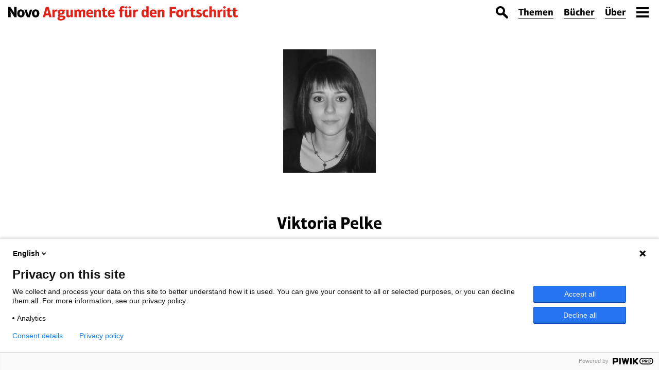

--- FILE ---
content_type: text/html
request_url: https://www.novo-argumente.com/autor/pelke_viktoria
body_size: 8938
content:



<!doctype html>
<!--[if lte IE 8 ]><html class="ie8 no-js" lang="de"><![endif]-->
<!--[if (gte IE 9)|!(IE)]><!--><html class="no-js" lang="de"><!--<![endif]-->

<head>
	<meta charset="utf-8" />
	<meta name="viewport" content="width=device-width, initial-scale=1.0" />
	<meta content="IE=edge,chrome=1" http-equiv="X-UA-Compatible">

	<title>Novo - Viktoria Pelke</title>
	<meta name="description" content="Viktoria Pelke ist Studentin des Masterstudiengangs Interdisziplinäre Studien zum östlichen Europa an der Justus-Liebig-Universität Gießen. Die Beschäftigung mit der russischen Sprache, Kultur und Geschichte bildet ihren Studienschwerpunkt.">

	

	
	<meta name="twitter:card"        content="summary">
	<meta name="twitter:site"        content="@NovoArgumente">
	<meta name="twitter:creator"     content="@NovoArgumente">
	<meta name="twitter:title"       content="Viktoria Pelke">
	<meta name="twitter:description" content="Viktoria Pelke ist Studentin des Masterstudiengangs Interdisziplinäre Studien zum östlichen Europa an der Justus-Liebig-Universität Gießen. Die Beschäftigung mit der russischen Sprache, Kultur und Geschichte bildet ihren Studienschwerpunkt.">
	<meta name="twitter:image"       content="https://www.novo-argumente.com/images/autorenfotos/pelke_viktoria_autorenprofil.jpg">

	
	<meta property="og:url"          content="https://www.novo-argumente.com/ " />
	<meta property="og:site_name"    content="Novo" />
	<meta property="og:type"         content="article" />
	<meta property="og:title"        content="Viktoria Pelke" />
	<meta property="og:description"  content="Viktoria Pelke ist Studentin des Masterstudiengangs Interdisziplinäre Studien zum östlichen Europa an der Justus-Liebig-Universität Gießen. Die Beschäftigung mit der russischen Sprache, Kultur und Geschichte bildet ihren Studienschwerpunkt." />
	<meta property="og:image"        content="https://www.novo-argumente.com/images/autorenfotos/pelke_viktoria_autorenprofil.jpg" />

	<link href="/assets/css/211201_style.css" rel="stylesheet" />

	<!--[if (gt IE 9)|!(IE)]><!-->
	<script type="text/javascript">
	document.getElementsByTagName('html')[0].classList.remove('no-js');
	document.getElementsByTagName('html')[0].classList.add('js');
	</script>
	<!--<![endif]-->

	<script type="text/javascript">
		var MTIProjectId='06d4eec4-a6c0-405d-ac1e-fd420b27606c';
		(function() {
			var mtiTracking = document.createElement('script');
			mtiTracking.type='text/javascript';
			mtiTracking.async='true';
			 mtiTracking.src='/assets/js/mtiFontTrackingCode.js';
			(document.getElementsByTagName('head')[0]||document.getElementsByTagName('body')[0]).appendChild( mtiTracking );
		 })();
	</script>

	<link rel="apple-touch-icon" sizes="57x57" href="/apple-touch-icon-57x57.png">
	<link rel="apple-touch-icon" sizes="60x60" href="/apple-touch-icon-60x60.png">
	<link rel="apple-touch-icon" sizes="72x72" href="/apple-touch-icon-72x72.png">
	<link rel="apple-touch-icon" sizes="76x76" href="/apple-touch-icon-76x76.png">
	<link rel="apple-touch-icon" sizes="114x114" href="/apple-touch-icon-114x114.png">
	<link rel="apple-touch-icon" sizes="120x120" href="/apple-touch-icon-120x120.png">
	<link rel="apple-touch-icon" sizes="144x144" href="/apple-touch-icon-144x144.png">
	<link rel="apple-touch-icon" sizes="152x152" href="/apple-touch-icon-152x152.png">
	<link rel="apple-touch-icon" sizes="180x180" href="/apple-touch-icon-180x180.png">
	<link rel="icon" type="image/png" href="/favicon-32x32.png" sizes="32x32">
	<link rel="icon" type="image/png" href="/android-chrome-192x192.png" sizes="192x192">
	<link rel="icon" type="image/png" href="/favicon-96x96.png" sizes="96x96">
	<link rel="icon" type="image/png" href="/favicon-16x16.png" sizes="16x16">
	<link rel="manifest" href="/manifest.json">
	<link rel="mask-icon" href="/safari-pinned-tab.svg" color="#000000">
	<meta name="msapplication-TileColor" content="#da532c">
	<meta name="msapplication-TileImage" content="/mstile-144x144.png">
	<meta name="theme-color" content="#ffffff">
	
	
	
	
</head>

<body>
	<script type="text/javascript">
	(function(window, document, dataLayerName, id) {
	window[dataLayerName]=window[dataLayerName]||[],window[dataLayerName].push({start:(new Date).getTime(),event:"stg.start"});var scripts=document.getElementsByTagName('script')[0],tags=document.createElement('script');
	function stgCreateCookie(a,b,c){var d="";if(c){var e=new Date;e.setTime(e.getTime()+24*c*60*60*1e3),d="; expires="+e.toUTCString()}document.cookie=a+"="+b+d+"; path=/"}
	var isStgDebug=(window.location.href.match("stg_debug")||document.cookie.match("stg_debug"))&&!window.location.href.match("stg_disable_debug");stgCreateCookie("stg_debug",isStgDebug?1:"",isStgDebug?14:-1);
	var qP=[];dataLayerName!=="dataLayer"&&qP.push("data_layer_name="+dataLayerName),isStgDebug&&qP.push("stg_debug");var qPString=qP.length>0?("?"+qP.join("&")):"";
	tags.async=!0,tags.src="https://novo-argumente.containers.piwik.pro/"+id+".js"+qPString,scripts.parentNode.insertBefore(tags,scripts);
	!function(a,n,i){a[n]=a[n]||{};for(var c=0;c<i.length;c++)!function(i){a[n][i]=a[n][i]||{},a[n][i].api=a[n][i].api||function(){var a=[].slice.call(arguments,0);"string"==typeof a[0]&&window[dataLayerName].push({event:n+"."+i+":"+a[0],parameters:[].slice.call(arguments,1)})}}(i[c])}(window,"ppms",["tm","cm"]);
	})(window, document, 'dataLayer', '8dabc544-4d01-41d7-8f30-f4086a78e984');
	</script>
	<div id="page-wrapper">
		<header class="row column expanded">
			<a href="/"  id="logo">
				<svg xmlns="http://www.w3.org/2000/svg"><path d="M59.906 10.863c-.677-2.018-2.128-3.42-4.014-4.087-1.887-.666-4.25-.592-6.114.348-1.708.855-2.924 2.482-3.417 4.5-.453 1.96-.346 4.23.273 5.832.863 2.15 2.243 3.367 4.106 3.99 1.92.602 4.124.508 5.86-.345 1.64-.774 2.856-2.212 3.416-4.07.655-2.097.455-4.847-.11-6.167zm-6.858 7.206c-.84-.054-2.15-.48-2.376-2.978-.2-2.015.17-3.432.646-4.06.488-.786 1.81-1.266 3.025-.705.854.36 1.762 1.615 1.487 4.794-.312 2.99-2.127 3.002-2.782 2.95zM42.095 6.694c-1.054 3.66-2.168 7.33-3.037 11.035h-.06c-.847-3.706-1.982-7.378-3.038-11.036h-4.63l4.956 14.78h5.4l4.984-14.78h-4.575zM24.856 6.336c-6.034-.014-7.45 4.885-7.367 7.97.266 7.234 6.07 7.608 7.285 7.526 6.087-.2 7.168-5.432 7.05-7.768.04-3.978-2.15-7.568-6.97-7.728zm1.762 10.773c-1.055 1.5-3.474 1.235-4.173-.465-.61-1.484-.594-4.436.287-5.613 1.082-1.45 3.394-1.238 4.13.46.548 1.257.703 4.267-.244 5.617zM11.653 13.303h-.06C9.68 9.833 5.768 4.04 4.13 1.416H0v20.06h4.66c0-3.934.038-8.278-.116-11.89H4.6c1.527 2.85 6.425 10.244 7.494 11.89h4.1V1.416h-4.63s-.058 9.446.09 11.887z"></path><g><path d="M72.7 17.656h5.993l.97 3.82h4.583l-5.698-19.98h-5.584l-5.73 19.98H71.7l1-3.82zm2.967-12.43h.06c.322 1.737 1.604 7.13 2.115 8.933h-4.32s1.594-6.102 2.145-8.933zM90.182 12.867c.237-1.003.8-1.88 1.572-2.337.77-.46 1.747-.5 2.807.163l1.413-3.496c-1.25-.647-2.758-1.008-3.877-.48-1.603.733-2.124 2.01-2.237 2.565h-.06l-.116-2.527h-3.908v14.72h4.406v-8.608zM98.146 15.158v.06c-.916.444-1.7 1.503-1.86 2.492-.16 1.06.415 2.336 1.77 2.973v.06c-1.536.592-2.423 1.853-2.488 2.896-.04 1.278.347 3.988 5.21 4.31 4.226.333 6.95-1.04 8.376-2.228 1.133-.953 1.91-2.22 1.828-3.804-.09-1.58-.905-3.526-5.916-3.555h-3.01c-.75.002-1.083.03-1.763-.19-.54-.23-.608-.63-.452-1.007.158-.38.538-.738.894-.89 1.426.314 2.348.274 3.51.136 1.18-.17 4.178-.85 4.897-3.915.257-1.21-.012-2.463-.737-3.274v-.088h2.41v-2.38h-5.36c-1.16-.31-2.587-.45-3.977-.298-4.668.574-5.43 3.577-5.352 5.128.082 1.506.763 2.68 2.022 3.573zm4.87-1.59c-2.15.083-2.805-1.01-2.845-2.2.148-1.655 1.59-2.056 2.444-2.03 1.026 0 2.388.24 2.65 1.99.02 1.04-.688 2.135-2.248 2.24zm-1.755 7.968c.772.002 1.65-.003 2.365 0 .803-.01 2.085-.022 2.572.445.86.762.077 1.678-.165 1.92-.243.243-1.084.923-2.377 1.06-.628.105-2.576.17-3.418-.442-.64-.28-1.148-1.363-.173-2.27.266-.294.86-.603 1.197-.712zM116.922 21.828c2.63-.06 3.887-1.503 4.38-2.35H121.36l.146 1.998h3.995V6.754h-4.406v9.844c-.768 1.164-1.395 1.55-2.383 1.636-.692.035-1.68-.06-1.672-1.96v-9.52h-4.407V17.04c-.018 4.193 2.932 4.82 4.292 4.788zM132.965 11.868c1.045-1.514 1.38-1.77 2.244-1.87.682-.085 1.67.087 1.604 1.985v9.492h4.407v-9.638c1.173-1.75 1.666-1.765 2.245-1.84.65-.098 1.637.088 1.606 1.986v9.492h4.407V11.19c.03-3.347-1.87-4.337-3.03-4.634-1.052-.287-3.788-.528-5.58 2.49H140.81c-.483-1.688-2.006-2.6-3.65-2.648-1.694-.076-3.324.725-4.37 2.532h-.06l-.176-2.175h-3.996v14.72h4.407V11.87zM164.23 21.06l-.765-3.256c-2.945.8-5.026.8-6.14.18-1.156-.608-1.798-1.756-1.795-2.913h9.344v-.998c0-1.544-.204-3.198-.857-4.573-.65-1.375-1.75-2.47-3.44-2.858-1.95-.446-3.85-.292-5.396.455-1.814.827-3.762 2.91-3.708 7.262.198 7.328 5.925 7.288 7.35 7.412 2.59.013 3.827-.266 5.408-.713zm-7.085-11.347c1.628-.802 3.017-.04 3.51.694.682.854.606 1.99.606 1.99h-5.698c.006-.602.275-2.003 1.583-2.684zM175.66 11.956v9.52h4.412V11.19c.03-1.344-.314-4.374-3.854-4.774-1.708-.187-4.098.787-4.996 2.514H171.164l-.234-2.175h-3.968v14.72h4.408V11.84c.662-1.03 1.33-1.495 1.863-1.702 1.264-.383 2.465-.036 2.427 1.82zM191.855 17.597c-.85.264-1.513.512-2.563.53-.75-.035-1.288-.41-1.288-1.506v-6.517h3.674v-3.35h-3.674V2.67l-4.406 1.353v2.732h-1.94v3.35h1.94v7.816c.028 2.06 1.218 3.1 2.774 3.618 1.67.473 4.076.19 6.51-.613l-1.027-3.328zM206.81 14.072c.046-5.907-3.038-7.135-4.297-7.43-1.827-.47-3.86-.274-5.43.48-1.57.757-2.676 2.073-3.25 3.93-.487 1.65-.514 3.612-.273 5.042 1.042 5.365 5.406 5.58 7.302 5.687a17.31 17.31 0 0 0 5.305-.72l-.766-3.256c-2.28.626-3.817.693-5.03.56-1.51-.272-2.965-1.576-2.902-3.293h9.344v-.998zm-3.613-1.676h-5.7c0-.828.642-2.964 2.938-3.026 2.335.035 2.79 2.158 2.762 2.968V12.396zM216.772 21.476h4.408V10.104h3.673v-3.35h-3.673v-1.6c0-1.208.76-1.713 1.64-1.796.88-.083 1.88.254 2.622.517l.91-3.033c-1.73-.66-4.293-1.088-5.868-.688-1.748.374-3.724 1.736-3.712 4.22v2.38h-1.91v3.35h1.91v11.372zM229.203.29c-1.937.08-2.444 1.615-2.352 2.308.08 1.162 1.217 1.963 2.364 1.99 1.643-.067 2.442-1.175 2.363-2.296-.066-1.042-.94-2-2.374-2zM230.877 16.275v-9.52h-4.407V17.04c-.018 3.272 1.758 4.244 2.77 4.567 1.06.34 2.25.298 3.317-.075 1.068-.374 2.014-1.074 2.582-2.054h.058l.146 1.998h3.996V6.754h-4.406v9.844c-.46.617-.953 1.618-2.646 1.646-1.458-.055-1.378-1.443-1.41-1.97zM234.248 4.013c.76.654 2.216.867 3.27-.065 1.016-.923.815-2.344-.04-3.072-.854-.73-2.27-.88-3.31.032-1.175 1.155-.735 2.45.08 3.105zM248.772 6.695c-.44.174-1.95 1.015-2.293 2.586h-.06l-.117-2.526h-3.908v14.72h4.408v-8.607c.27-1.14.876-1.96 1.646-2.394.77-.433 1.715-.377 2.73.218l1.41-3.495c-1.924-.98-3.057-.82-3.818-.5zM268.517 19.89h.06l.147 1.586h3.907V.32h-4.406V8.31h-.06c-.758-.774-1.906-1.856-3.25-1.9-3.89-.17-5.125 2.386-5.54 3.46-.413 1.075-.592 2.27-.648 3.375-.068 1.312.012 2.716.383 4.01.368 1.294 1.03 2.477 2.123 3.345 1.088.865 2.383 1.27 3.904 1.218.935-.04 2.527-.75 3.38-1.93zm-1.623-1.94c-.72.453-1.943.226-2.704-.55-.733-.692-1.014-1.72-.952-3.977.16-2.163.805-3.163 2.353-3.364.415-.028 1.376-.24 2.635 1.614v5.06c-.325.508-.89.922-1.33 1.215zM282.593 21.77a16.65 16.65 0 0 0 4.904-.71l-.762-3.256c-1.323.36-3.456.786-4.938.546-1.55-.228-3.003-1.416-2.996-3.28h9.346v-.998c.005-1.53-.142-5.722-3.418-7.13-1.416-.617-3.358-.66-4.667-.388-1.56.352-2.923 1.09-3.913 2.47-.876 1.237-1.29 2.805-1.385 4.44-.08 1.748.134 3.337.78 4.69 1.675 3.52 5.507 3.587 7.05 3.616zm-.757-12.402c2.816.146 2.695 3.03 2.695 3.03h-5.7c.097-1.417.924-2.977 3.006-3.03zM303.336 21.476V11.19c.006-1.118-.154-3.827-3.056-4.634a5.394 5.394 0 0 0-3.3.245c-.848.336-2.09 1.218-2.487 2.13h-.06l-.236-2.175h-3.967v14.72h4.41V11.84c1.187-1.738 1.946-1.75 2.528-1.84 1.66-.11 1.78 1.344 1.76 1.96v9.52h4.408zM313.455 21.468h4.643V13.5h6.582V9.86h-6.582V5.333h7.698v-3.85h-12.34zM338.328 8.404c-1.408-1.45-3.48-2.12-5.506-2.022-2.026.1-4.007.968-5.237 2.594-1.12 1.48-1.6 3.5-1.523 5.503.075 2 .7 3.98 2.013 5.328 1.408 1.457 3.477 2.125 5.503 2.024 2.025-.1 4.008-.97 5.24-2.592 1.123-1.476 1.603-3.52 1.527-5.52-.075-2.005-.707-3.967-2.017-5.316-.318-.328-.158-.164 0 0 .16.164.318.328 0 0zm-3.202 8.742c-.542.737-1.395 1.023-2.2.92-.938-.104-1.57-.597-1.932-1.416-.333-.75-.42-1.777-.394-2.813.025-1.035.166-2.083.676-2.773.533-.727 1.378-1.016 2.182-.922.866.078 1.565.572 1.932 1.378.345.758.455 1.834.43 2.878-.025 1.044-.185 2.054-.694 2.748zM349.635 6.462c-1.026.087-2.695 1.155-3.094 2.81h-.058l-.118-2.528h-3.908v14.724h4.41v-8.61c.274-1.04.85-1.95 1.62-2.384.773-.433 1.74-.39 2.757.208l1.41-3.498c-1.362-.662-2.176-.808-3.018-.722zM359.204 16.61v-6.516h3.674v-3.35h-3.674V2.66l-4.407 1.352v2.733h-1.94v3.35h1.94v7.816c.004 2.442 1.768 3.483 3.517 3.778 1.573.28 4.25-.212 5.77-.77l-1.028-3.33c-1.78.534-3.85 1.19-3.852-.977zM372.69 12.503c-.83-.267-1.844-.427-2.765-.908-.453-.268-.586-1.12.155-1.688.712-.45 1.847-.476 4.14.245l.97-3.115c-1.46-.448-4.01-.89-5.84-.515-.772.133-2.28.574-3.268 1.904-.415.646-.895 1.567-.69 3.338.128.658.488 1.9 2.147 2.742 2.2 1.12 4.36.96 4.417 2.463.038 1.084-1.563 1.326-2.465 1.29-.968-.044-1.89-.272-3.91-.85l-.826 3.527c4.17 1.27 7.065.815 8.196.356 1.26-.49 3.222-1.597 3.085-4.875-.063-1.632-1.17-3.168-3.348-3.915zM384.478 17.998c-.62-.07-1.213-.28-1.686-.736-.68-.674-.973-1.69-.957-3.464.018-.604.097-1.224.308-1.78.21-.554.552-1.045 1.095-1.39.596-.378 1.653-.728 4.116-.122l.764-3.584c-1.53-.372-3.174-.545-4.028-.452-1.428.12-2.677.456-3.84 1.25-1.188.81-1.992 1.942-2.447 3.21-.455 1.264-.562 2.665-.47 4.032.216 3.642 2.17 5.174 3.217 5.78 1.22.707 2.585.993 3.97 1.01.665.057 2.214-.103 4.1-.606l-.822-3.586c-1.933.522-2.696.508-3.32.438zM399.226 6.393c-.864 0-1.716.19-2.455.584a4.606 4.606 0 0 0-1.806 1.737h-.06V.31H390.5v21.16h4.405v-9.817c.478-.684 1.186-1.62 2.52-1.667.773-.045 1.747.194 1.77 1.99v9.493h4.408V11.18c.075-1.402-.315-2.6-1.075-3.447-.76-.846-1.894-1.34-3.302-1.34zM414.063 6.45c-.77 0-1.55.33-2.177.85s-1.102 1.223-1.26 1.972h-.06l-.117-2.527h-3.91V21.47h4.41v-8.612c.274-1.038.84-1.937 1.613-2.37.77-.433 1.695-.44 2.764.195l1.41-3.498c-1.438-.703-2.08-.716-2.674-.735zM419.912.045c-1.743.03-2.61 1.378-2.588 2.38.044 1.762 1.713 2.376 2.588 2.35.954.026 2.555-.588 2.616-2.35.06-.762-.647-2.35-2.616-2.38zM417.706 6.745h4.41V21.47h-4.41zM430.905 18.002c-.475-.18-.734-.62-.734-1.39v-6.518h3.674v-3.35h-3.673V2.66l-4.406 1.352v2.733h-1.94v3.35h1.94v7.816c0 2.394 1.596 3.484 3.538 3.778 2.07.306 4.166-.24 5.747-.77l-1.028-3.33c-1.89.642-2.644.596-3.117.414zM442.358 18.055c-.535-.226-.842-.587-.845-1.444v-6.516h3.672v-3.35h-3.672V2.66l-4.41 1.352v2.733h-1.937v3.35h1.938v7.816c0 2.394 1.742 3.51 3.49 3.765 1.942.292 4.15-.202 5.795-.757l-1.027-3.33c-.226.08-2.217.75-3.005.467z"></path></g></svg>
			</a>
			<div id="header-nav">
				<div id="search-toggle">
					<a class="icon icon-dark-suche" href="/suche">&nbsp;</a>
				</div>
				<div id="nav-short">
					<ul class="list-nav">
						<li><a href="/themen">Themen</a></li>
						<li><a href="/print">Bücher</a></li>
						<li><a href="/das_projekt">Über</a></li>
					</ul>
				</div>
			</div>
			<div role="search" id="page-search">
				<form method="post" action="https://www.novo-argumente.com/"  >
<div class='hiddenFields'>
<input type="hidden" name="params" value="eyJyZXN1bHRfcGFnZSI6Imh0dHBzOlwvXC93d3cubm92by1hcmd1bWVudGUuY29tXC9zdWNoZSIsInJlcXVpcmVkIjoia2V5d29yZHMifQ" />
<input type="hidden" name="ACT" value="64" />
<input type="hidden" name="site_id" value="1" />
<input type="hidden" name="csrf_token" value="0f4266eca3b8f76a482c44fc2a29664e8dc8e8a7" />
</div>


					<input type="search" name="keywords" id="page-search-input" placeholder="Suche" />
					<input type="submit" />
				</form>
			</div>
		</header>

		<div id="nav-toggle">
			<span></span>
			<span></span>
			<span></span>
			<span></span>
		</div>

		<nav role="navigation" id="nav-offcanvas">
		   <ul class="small-12 column list-nav" id="nav-content">
		       <li><a href="/themen">Themen</a></li>
		       <li><a href="/artikel">Artikel</a></li>
		       <li><a href="/print">Bücher</a></li>
		       <li><a href="/rezensionen">Rezensionen</a></li>
		   </ul>
		   <ul class="small-12 column list-nav" id="nav-service">
		       <li><a href="/ueber_novo">Über Novo</a></li>
		       <li><a href="/autoren">Autoren</a></li>
		       <li><a href="/unterstuetzen">Unterstützen</a></li>
		       <li><a href="/shop/magazin_kaufen">Bücher kaufen</a></li>
		       
		       <li><a href="https://www.meetup.com/de-DE/berlin-freiblick-meetup">Termine</a></li>
		       <li><a href="/newsletter">Newsletter</a></li>
		   </ul>
		   <div id="nav-smb" class="small-12 column social">
		       <a href="https://www.facebook.com/NovoArgumente" class="icon icon-light-facebook" title="Novo auf Facebook"></a>
		       <a href="https://twitter.com/NovoArgumente" class="icon icon-light-twitter" title="Novo bei Facebook"></a>
		       <a href="/rss" class="icon icon-light-rss" title="RSS Feed"></a>
		   </div>
		   
		</nav>

		<main role="main" id="main">
			
			
			
			
			

			
			<div class="row reduced column seitenteaser">
				
				<img src="https://www.novo-argumente.com/images/autorenfotos/pelke_viktoria_autorenprofil.jpg" alt="Viktoria Pelke" class="autor-bild" />
				
				
				
				<h1 class="seitentitel">Viktoria Pelke</h1>
				
				
				<p>Viktoria Pelke ist Studentin des Masterstudiengangs Interdisziplinäre Studien zum östlichen Europa an der Justus-Liebig-Universität Gießen. Die Beschäftigung mit der russischen Sprache, Kultur und Geschichte bildet ihren Studienschwerpunkt.</p>
				

				<div class="kontakt">
					
					
					
				</div>
			</div>

			
			<div class="row column">
				<h3 class="containertitel">Artikel</h3>
			</div>

			<div class="small-up-1 medium-up-2 large-up-3 grid-archiv">
				<div class="column">
					<article class="archiv">
						
						<a href="/thema/europa"><h3 class="artikel-untertitel auszeichnung-thema">Europa</h3></a>
						
						<h2 class="artikel-titel"><a href="https://www.novo-argumente.com/artikel/ist_die_eu_politik_gut_fuer_die_ukraine">Ist die  EU-Politik gut für die Ukraine?</a></h2>
						<p class="artikel-einleitung">Die Europäischen Nachbarschaftspolitik gegenüber der Ukraine hat weder Sicherheit noch Stabilität gefördert. Gerade gegenüber Ukraine ist realpolitische Nüchternheit gefordert. <a href="https://www.novo-argumente.com/artikel/ist_die_eu_politik_gut_fuer_die_ukraine" class="mehr">mehr</a></p>
					</article>
				</div>
			</div>
			

			
			
			
			
			
		</main>

		<footer role="contentinfo">
			<div class="stil-grau-text">
				<div class="row reduced small-up-1 medium-up-4">
					<div class="column">
						<h3><a href="/themen">Ressorts</a></h3>
						<ul class="footer-nav">
							<li><a href="/ressort/freiheit">Freiheit</a></li>
							<li><a href="/ressort/natur">Natur</a></li>
							<li><a href="/ressort/demokratie">Demokratie</a></li>
							<li><a href="/ressort/innovation">Innovation</a></li>
							<li><a href="/ressort/bildung">Bildung</a></li>
							<li><a href="/ressort/weltgeschehen">Weltgeschehen</a></li>
						</ul>
					</div>
					<div class="column">
						<h3><a href="/print">Bücher</a></h3>
						<ul class="footer-nav">
							<li><a href="/shop/magazin_kaufen">Aktuelle Ausgabe</a></li>
							<li><a href="/shop/magazin_kaufen">Kaufen</a></li>
							
						</ul>
					</div>
					<div class="column">
						<h3><a href="/unterstuetzen">Unterstützen</a></h3>
						<ul class="footer-nav">
							<li><a href="/spenden">Spenden</a></li>
							<li><a href="/foerdern">Fördern</a></li>
						</ul>					
					</div>
					<div class="column">
						<h3><a href="/ueber_novo">Über Novo</a></h3>
						<ul class="footer-nav">
							<li><a href="/ueber_novo">Redaktion</a></li>
							<li><a href="/autoren">Autoren</a></li>
							<li><a href="/das_projekt">Das Projekt</a></li>
						</ul>
					</div>
						
				</div>
			</div>
			<div class="stil-novo">
				<div class="row reduced">
					<div id="footer-shortnav" class="small-12 medium-9 medium-push-3 column">
						<a href="/impressum">Impressum</a>	
						<a href="/agb">AGB</a>
						<a href="/datenschutzerklaerung">Datenschutzerklärung</a>
						<a href="/kontakt">Kontakt</a>
					</div>
					<div id="footer-social-media" class="small-12 medium-3 medium-pull-9 column social">
						<a href="https://www.facebook.com/NovoArgumente" class="icon icon-light-facebook" title="Novo auf Facebook"></a>
						<a href="https://twitter.com/NovoArgumente" class="icon icon-light-twitter" title="Novo bei Facebook"></a>
						<a href="/rss" class="icon icon-light-rss" title="RSS Feed"></a>
					</div>
				</div>
			</div>	
		</footer>
	
	</div>
  
	<script src="/assets/js/121201_script.js"></script>

	<script>
	  (function(i,s,o,g,r,a,m){i['GoogleAnalyticsObject']=r;i[r]=i[r]||function(){
	  (i[r].q=i[r].q||[]).push(arguments)},i[r].l=1*new Date();a=s.createElement(o),
	  m=s.getElementsByTagName(o)[0];a.async=1;a.src=g;m.parentNode.insertBefore(a,m)
	  })(window,document,'script','https://www.google-analytics.com/analytics.js','ga');

	  ga('create', 'UA-9336292-1', 'auto');
	  ga('set', 'anonymizeIp', true);
	  ga('send', 'pageview');

	</script>


  
</body>
</html>




	
	













